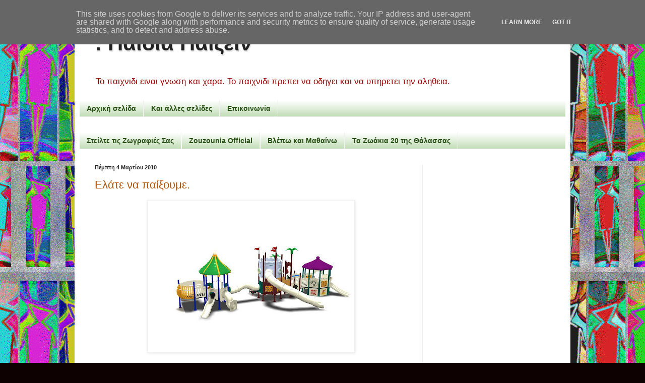

--- FILE ---
content_type: text/html; charset=UTF-8
request_url: http://paizein.monadiko.gr/2010/03/blog-post.html
body_size: 17226
content:
<!DOCTYPE html>
<html class='v2' dir='ltr' xmlns='http://www.w3.org/1999/xhtml' xmlns:b='http://www.google.com/2005/gml/b' xmlns:data='http://www.google.com/2005/gml/data' xmlns:expr='http://www.google.com/2005/gml/expr'>
<script type='text/javascript'>
var gaJsHost = (("https:" == document.location.protocol) ? "https://ssl." : "http://www.");
document.write(unescape("%3Cscript src='" + gaJsHost + "google-analytics.com/ga.js' type='text/javascript'%3E%3C/script%3E"));
</script>
<script type='text/javascript'>
try {
var pageTracker = _gat._getTracker("UA-42771964-2");
pageTracker._trackPageview();
} catch(err) {}</script>
<head>
<link href='https://www.blogger.com/static/v1/widgets/335934321-css_bundle_v2.css' rel='stylesheet' type='text/css'/>
<meta content='IE=EmulateIE7' http-equiv='X-UA-Compatible'/>
<meta content='width=1100' name='viewport'/>
<meta content='text/html; charset=UTF-8' http-equiv='Content-Type'/>
<meta content='blogger' name='generator'/>
<link href='http://paizein.monadiko.gr/favicon.ico' rel='icon' type='image/x-icon'/>
<link href='http://paizein.monadiko.gr/2010/03/blog-post.html' rel='canonical'/>
<link rel="alternate" type="application/atom+xml" title=": Παιδία Παίζειν - Atom" href="http://paizein.monadiko.gr/feeds/posts/default" />
<link rel="alternate" type="application/rss+xml" title=": Παιδία Παίζειν - RSS" href="http://paizein.monadiko.gr/feeds/posts/default?alt=rss" />
<link rel="service.post" type="application/atom+xml" title=": Παιδία Παίζειν - Atom" href="https://www.blogger.com/feeds/1197880008224873173/posts/default" />

<link rel="alternate" type="application/atom+xml" title=": Παιδία Παίζειν - Atom" href="http://paizein.monadiko.gr/feeds/3083066521843792941/comments/default" />
<!--Can't find substitution for tag [blog.ieCssRetrofitLinks]-->
<link href='https://blogger.googleusercontent.com/img/b/R29vZ2xl/AVvXsEiLB-IOwnbd-9zrm96Hywqco35lTQtfIscQCRCqPcnKl6NeOV5CjBI1kOuDMwQiPhGP7Eoj1L6zGpg_qDGmcHd9Q4UIHmF-SWRWnCqWqSjTJz1xlcpFMaz8BKLSwf00_LaVrROj2vqiMlcf/s400/KP-B001.jpg' rel='image_src'/>
<meta content='http://paizein.monadiko.gr/2010/03/blog-post.html' property='og:url'/>
<meta content='Ελάτε να παίξουμε.' property='og:title'/>
<meta content='Το παιχνιδι ειναι γνωση και χαρα. Το παιχνιδι πρεπει να οδηγει και να υπηρετει την αληθεια.' property='og:description'/>
<meta content='https://blogger.googleusercontent.com/img/b/R29vZ2xl/AVvXsEiLB-IOwnbd-9zrm96Hywqco35lTQtfIscQCRCqPcnKl6NeOV5CjBI1kOuDMwQiPhGP7Eoj1L6zGpg_qDGmcHd9Q4UIHmF-SWRWnCqWqSjTJz1xlcpFMaz8BKLSwf00_LaVrROj2vqiMlcf/w1200-h630-p-k-no-nu/KP-B001.jpg' property='og:image'/>
<title>: Παιδία Παίζειν: Ελάτε να παίξουμε.</title>
<style id='page-skin-1' type='text/css'><!--
/*
-----------------------------------------------
Blogger Template Style
Name:     Simple
Designer: Josh Peterson
URL:      www.noaesthetic.com
----------------------------------------------- */
/* Variable definitions
====================
<Variable name="keycolor" description="Main Color" type="color" default="#66bbdd"/>
<Group description="Page Text" selector="body">
<Variable name="body.font" description="Font" type="font"
default="normal normal 12px Arial, Tahoma, Helvetica, FreeSans, sans-serif"/>
<Variable name="body.text.color" description="Text Color" type="color" default="#222222"/>
</Group>
<Group description="Backgrounds" selector=".body-fauxcolumns-outer">
<Variable name="body.background.color" description="Outer Background" type="color" default="#66bbdd"/>
<Variable name="content.background.color" description="Main Background" type="color" default="#ffffff"/>
<Variable name="header.background.color" description="Header Background" type="color" default="transparent"/>
</Group>
<Group description="Links" selector=".main-outer">
<Variable name="link.color" description="Link Color" type="color" default="#2288bb"/>
<Variable name="link.visited.color" description="Visited Color" type="color" default="#888888"/>
<Variable name="link.hover.color" description="Hover Color" type="color" default="#33aaff"/>
</Group>
<Group description="Blog Title" selector=".header h1">
<Variable name="header.font" description="Font" type="font"
default="normal normal 60px Arial, Tahoma, Helvetica, FreeSans, sans-serif"/>
<Variable name="header.text.color" description="Title Color" type="color" default="#3399bb" />
</Group>
<Group description="Blog Description" selector=".header .description">
<Variable name="description.text.color" description="Description Color" type="color"
default="#777777" />
</Group>
<Group description="Tabs Text" selector=".tabs-inner .widget li a">
<Variable name="tabs.font" description="Font" type="font"
default="normal normal 14px Arial, Tahoma, Helvetica, FreeSans, sans-serif"/>
<Variable name="tabs.text.color" description="Text Color" type="color" default="#999999"/>
<Variable name="tabs.selected.text.color" description="Selected Color" type="color" default="#000000"/>
</Group>
<Group description="Tabs Background" selector=".tabs-outer .PageList">
<Variable name="tabs.background.color" description="Background Color" type="color" default="#f5f5f5"/>
<Variable name="tabs.selected.background.color" description="Selected Color" type="color" default="#eeeeee"/>
</Group>
<Group description="Post Title" selector="h3.post-title, .comments h4">
<Variable name="post.title.font" description="Font" type="font"
default="normal normal 22px Arial, Tahoma, Helvetica, FreeSans, sans-serif"/>
</Group>
<Group description="Date Header" selector=".date-header">
<Variable name="date.header.color" description="Text Color" type="color"
default="#000000"/>
<Variable name="date.header.background.color" description="Background Color" type="color"
default="transparent"/>
<Variable name="date.header.font" description="Text Font" type="font"
default="normal bold 11px Arial, Tahoma, Helvetica, FreeSans, sans-serif"/>
<Variable name="date.header.padding" description="Date Header Padding" type="string" default="inherit"/>
<Variable name="date.header.letterspacing" description="Date Header Letter Spacing" type="string" default="inherit"/>
<Variable name="date.header.margin" description="Date Header Margin" type="string" default="inherit"/>
</Group>
<Group description="Post Footer" selector=".post-footer">
<Variable name="post.footer.text.color" description="Text Color" type="color" default="#666666"/>
<Variable name="post.footer.background.color" description="Background Color" type="color"
default="#f9f9f9"/>
<Variable name="post.footer.border.color" description="Shadow Color" type="color" default="#eeeeee"/>
</Group>
<Group description="Gadgets" selector="h2">
<Variable name="widget.title.font" description="Title Font" type="font"
default="normal bold 11px Arial, Tahoma, Helvetica, FreeSans, sans-serif"/>
<Variable name="widget.title.text.color" description="Title Color" type="color" default="#000000"/>
<Variable name="widget.alternate.text.color" description="Alternate Color" type="color" default="#999999"/>
</Group>
<Group description="Images" selector=".main-inner">
<Variable name="image.background.color" description="Background Color" type="color" default="#ffffff"/>
<Variable name="image.border.color" description="Border Color" type="color" default="#eeeeee"/>
<Variable name="image.text.color" description="Caption Text Color" type="color" default="#000000"/>
</Group>
<Group description="Accents" selector=".content-inner">
<Variable name="body.rule.color" description="Separator Line Color" type="color" default="#eeeeee"/>
<Variable name="tabs.border.color" description="Tabs Border Color" type="color" default="#eeeeee"/>
</Group>
<Variable name="body.background" description="Body Background" type="background"
color="#0e0101" default="$(color) none repeat scroll top left"/>
<Variable name="body.background.override" description="Body Background Override" type="string" default=""/>
<Variable name="body.background.gradient.cap" description="Body Gradient Cap" type="url"
default="url(//www.blogblog.com/1kt/simple/gradients_light.png)"/>
<Variable name="body.background.gradient.tile" description="Body Gradient Tile" type="url"
default="url(//www.blogblog.com/1kt/simple/body_gradient_tile_light.png)"/>
<Variable name="content.background.color.selector" description="Content Background Color Selector" type="string" default=".content-inner"/>
<Variable name="content.padding" description="Content Padding" type="length" default="10px"/>
<Variable name="content.padding.horizontal" description="Content Horizontal Padding" type="length" default="10px"/>
<Variable name="content.shadow.spread" description="Content Shadow Spread" type="length" default="40px"/>
<Variable name="content.shadow.spread.webkit" description="Content Shadow Spread (WebKit)" type="length" default="5px"/>
<Variable name="content.shadow.spread.ie" description="Content Shadow Spread (IE)" type="length" default="10px"/>
<Variable name="main.border.width" description="Main Border Width" type="length" default="0"/>
<Variable name="header.background.gradient" description="Header Gradient" type="url" default="none"/>
<Variable name="header.shadow.offset.left" description="Header Shadow Offset Left" type="length" default="-1px"/>
<Variable name="header.shadow.offset.top" description="Header Shadow Offset Top" type="length" default="-1px"/>
<Variable name="header.shadow.spread" description="Header Shadow Spread" type="length" default="1px"/>
<Variable name="header.padding" description="Header Padding" type="length" default="30px"/>
<Variable name="header.border.size" description="Header Border Size" type="length" default="1px"/>
<Variable name="header.bottom.border.size" description="Header Bottom Border Size" type="length" default="0"/>
<Variable name="header.border.horizontalsize" description="Header Horizontal Border Size" type="length" default="0"/>
<Variable name="description.text.size" description="Description Text Size" type="string" default="140%"/>
<Variable name="tabs.margin.top" description="Tabs Margin Top" type="length" default="0" />
<Variable name="tabs.margin.side" description="Tabs Side Margin" type="length" default="30px" />
<Variable name="tabs.background.gradient" description="Tabs Background Gradient" type="url"
default="url(//www.blogblog.com/1kt/simple/gradients_light.png)"/>
<Variable name="tabs.border.width" description="Tabs Border Width" type="length" default="1px"/>
<Variable name="tabs.bevel.border.width" description="Tabs Bevel Border Width" type="length" default="1px"/>
<Variable name="post.margin.bottom" description="Post Bottom Margin" type="length" default="25px"/>
<Variable name="image.border.small.size" description="Image Border Small Size" type="length" default="2px"/>
<Variable name="image.border.large.size" description="Image Border Large Size" type="length" default="5px"/>
<Variable name="page.width.selector" description="Page Width Selector" type="string" default=".region-inner"/>
<Variable name="page.width" description="Page Width" type="string" default="auto"/>
<Variable name="main.section.margin" description="Main Section Margin" type="length" default="15px"/>
<Variable name="main.padding" description="Main Padding" type="length" default="15px"/>
<Variable name="main.padding.top" description="Main Padding Top" type="length" default="30px"/>
<Variable name="main.padding.bottom" description="Main Padding Bottom" type="length" default="30px"/>
<Variable name="paging.background"
color="#ffffff"
description="Background of blog paging area" type="background"
default="transparent none no-repeat scroll top center"/>
<Variable name="footer.bevel" description="Bevel border length of footer" type="length" default="0"/>
<Variable name="mobile.background.overlay" description="Mobile Background Overlay" type="string"
default="transparent none repeat scroll top left"/>
<Variable name="mobile.background.size" description="Mobile Background Size" type="string" default="auto"/>
<Variable name="mobile.button.color" description="Mobile Button Color" type="color" default="#ffffff" />
<Variable name="startSide" description="Side where text starts in blog language" type="automatic" default="left"/>
<Variable name="endSide" description="Side where text ends in blog language" type="automatic" default="right"/>
*/
/* Content
----------------------------------------------- */
body {
font: normal normal 12px Arial, Tahoma, Helvetica, FreeSans, sans-serif;
color: #000000;
background: #0e0101 url(http://3.bp.blogspot.com/-gVOMMKDqn_E/Vmdeu09uIrI/AAAAAAAAEDs/JcTN5lDrse8/s0-r/laryoa10.gif) repeat fixed top center;
padding: 0 40px 40px 40px;
}
html body .region-inner {
min-width: 0;
max-width: 100%;
width: auto;
}
h2 {
font-size: 22px;
}
a:link {
text-decoration:none;
color: #b05408;
}
a:visited {
text-decoration:none;
color: #ff9900;
}
a:hover {
text-decoration:underline;
color: #ff9900;
}
.body-fauxcolumn-outer .fauxcolumn-inner {
background: transparent none repeat scroll top left;
_background-image: none;
}
.body-fauxcolumn-outer .cap-top {
position: absolute;
z-index: 1;
height: 400px;
width: 100%;
background: #0e0101 url(http://3.bp.blogspot.com/-gVOMMKDqn_E/Vmdeu09uIrI/AAAAAAAAEDs/JcTN5lDrse8/s0-r/laryoa10.gif) repeat fixed top center;
}
.body-fauxcolumn-outer .cap-top .cap-left {
width: 100%;
background: transparent none repeat-x scroll top left;
_background-image: none;
}
.content-outer {
-moz-box-shadow: 0 0 40px rgba(0, 0, 0, .15);
-webkit-box-shadow: 0 0 5px rgba(0, 0, 0, .15);
-goog-ms-box-shadow: 0 0 10px #333333;
box-shadow: 0 0 40px rgba(0, 0, 0, .15);
margin-bottom: 1px;
}
.content-inner {
padding: 10px 10px;
}
.content-inner {
background-color: #ffffff;
}
/* Header
----------------------------------------------- */
.header-outer {
background: #ffffff url(http://www.blogblog.com/1kt/simple/gradients_light.png) repeat-x scroll 0 -400px;
_background-image: none;
}
.Header h1 {
font: normal bold 42px Arial, Tahoma, Helvetica, FreeSans, sans-serif;;
color: #222222;
text-shadow: 1px 2px 3px rgba(0, 0, 0, .2);
}
.Header h1 a {
color: #222222;
}
.Header .description {
font-size: 140%;
color: #990000;
}
.header-inner .Header .titlewrapper {
padding: 22px 30px;
}
.header-inner .Header .descriptionwrapper {
padding: 0 30px;
}
/* Tabs
----------------------------------------------- */
.tabs-inner .section:first-child {
border-top: 0 solid #eeeeee;
}
.tabs-inner .section:first-child ul {
margin-top: -0;
border-top: 0 solid #eeeeee;
border-left: 0 solid #eeeeee;
border-right: 0 solid #eeeeee;
}
.tabs-inner .widget ul {
background: #b6d7a8 url(http://www.blogblog.com/1kt/simple/gradients_light.png) repeat-x scroll 0 -800px;
_background-image: none;
border-bottom: 1px solid #eeeeee;
margin-top: 0;
margin-left: -30px;
margin-right: -30px;
}
.tabs-inner .widget li a {
display: inline-block;
padding: .6em 1em;
font: normal bold 14px Arial, Tahoma, Helvetica, FreeSans, sans-serif;;
color: #274e13;
border-left: 1px solid #ffffff;
border-right: 1px solid #eeeeee;
}
.tabs-inner .widget li:first-child a {
border-left: none;
}
.tabs-inner .widget li.selected a, .tabs-inner .widget li a:hover {
color: #ffffff;
background-color: #274e13;
text-decoration: none;
}
/* Columns
----------------------------------------------- */
.main-outer {
border-top: 0 solid #eeeeee;
}
.fauxcolumn-left-outer .fauxcolumn-inner {
border-right: 1px solid #eeeeee;
}
.fauxcolumn-right-outer .fauxcolumn-inner {
border-left: 1px solid #eeeeee;
}
/* Headings
----------------------------------------------- */
div.widget > h2,
div.widget h2.title {
margin: 0 0 1em 0;
font: normal bold 11px Arial, Tahoma, Helvetica, FreeSans, sans-serif;
color: #000000;
}
/* Widgets
----------------------------------------------- */
.widget .zippy {
color: #999999;
text-shadow: 2px 2px 1px rgba(0, 0, 0, .1);
}
.widget .popular-posts ul {
list-style: none;
}
/* Posts
----------------------------------------------- */
h2.date-header {
font: normal bold 11px Arial, Tahoma, Helvetica, FreeSans, sans-serif;
}
.date-header span {
background-color: transparent;
color: #222222;
padding: inherit;
letter-spacing: inherit;
margin: inherit;
}
.main-inner {
padding-top: 30px;
padding-bottom: 30px;
}
.main-inner .column-center-inner {
padding: 0 15px;
}
.main-inner .column-center-inner .section {
margin: 0 15px;
}
.post {
margin: 0 0 25px 0;
}
h3.post-title, .comments h4 {
font: normal normal 22px Arial, Tahoma, Helvetica, FreeSans, sans-serif;
margin: .75em 0 0;
}
.post-body {
font-size: 110%;
line-height: 1.4;
position: relative;
}
.post-body img, .post-body .tr-caption-container, .Profile img, .Image img,
.BlogList .item-thumbnail img {
padding: 2px;
background: #ffffff;
border: 1px solid #eeeeee;
-moz-box-shadow: 1px 1px 5px rgba(0, 0, 0, .1);
-webkit-box-shadow: 1px 1px 5px rgba(0, 0, 0, .1);
box-shadow: 1px 1px 5px rgba(0, 0, 0, .1);
}
.post-body img, .post-body .tr-caption-container {
padding: 5px;
}
.post-body .tr-caption-container {
color: #222222;
}
.post-body .tr-caption-container img {
padding: 0;
background: transparent;
border: none;
-moz-box-shadow: 0 0 0 rgba(0, 0, 0, .1);
-webkit-box-shadow: 0 0 0 rgba(0, 0, 0, .1);
box-shadow: 0 0 0 rgba(0, 0, 0, .1);
}
.post-header {
margin: 0 0 1.5em;
line-height: 1.6;
font-size: 90%;
}
.post-footer {
margin: 20px -2px 0;
padding: 5px 10px;
color: #666666;
background-color: #f9f9f9;
border-bottom: 1px solid #eeeeee;
line-height: 1.6;
font-size: 90%;
}
#comments .comment-author {
padding-top: 1.5em;
border-top: 1px solid #eeeeee;
background-position: 0 1.5em;
}
#comments .comment-author:first-child {
padding-top: 0;
border-top: none;
}
.avatar-image-container {
margin: .2em 0 0;
}
#comments .avatar-image-container img {
border: 1px solid #eeeeee;
}
/* Comments
----------------------------------------------- */
.comments .comments-content .icon.blog-author {
background-repeat: no-repeat;
background-image: url([data-uri]);
}
.comments .comments-content .loadmore a {
border-top: 1px solid #999999;
border-bottom: 1px solid #999999;
}
.comments .comment-thread.inline-thread {
background-color: #f9f9f9;
}
.comments .continue {
border-top: 2px solid #999999;
}
/* Accents
---------------------------------------------- */
.section-columns td.columns-cell {
border-left: 1px solid #eeeeee;
}
.blog-pager {
background: transparent none no-repeat scroll top center;
}
.blog-pager-older-link, .home-link,
.blog-pager-newer-link {
background-color: #ffffff;
padding: 5px;
}
.footer-outer {
border-top: 0 dashed #bbbbbb;
}
/* Mobile
----------------------------------------------- */
body.mobile  {
background-size: auto;
}
.mobile .body-fauxcolumn-outer {
background: transparent none repeat scroll top left;
}
.mobile .body-fauxcolumn-outer .cap-top {
background-size: 100% auto;
}
.mobile .content-outer {
-webkit-box-shadow: 0 0 3px rgba(0, 0, 0, .15);
box-shadow: 0 0 3px rgba(0, 0, 0, .15);
}
body.mobile .AdSense {
margin: 0 -40px;
}
.mobile .tabs-inner .widget ul {
margin-left: 0;
margin-right: 0;
}
.mobile .post {
margin: 0;
}
.mobile .main-inner .column-center-inner .section {
margin: 0;
}
.mobile .date-header span {
padding: 0.1em 10px;
margin: 0 -10px;
}
.mobile h3.post-title {
margin: 0;
}
.mobile .blog-pager {
background: transparent none no-repeat scroll top center;
}
.mobile .footer-outer {
border-top: none;
}
.mobile .main-inner, .mobile .footer-inner {
background-color: #ffffff;
}
.mobile-index-contents {
color: #000000;
}
.mobile-link-button {
background-color: #b05408;
}
.mobile-link-button a:link, .mobile-link-button a:visited {
color: #ffffff;
}
.mobile .tabs-inner .section:first-child {
border-top: none;
}
.mobile .tabs-inner .PageList .widget-content {
background-color: #274e13;
color: #ffffff;
border-top: 1px solid #eeeeee;
border-bottom: 1px solid #eeeeee;
}
.mobile .tabs-inner .PageList .widget-content .pagelist-arrow {
border-left: 1px solid #eeeeee;
}

--></style>
<style id='template-skin-1' type='text/css'><!--
body {
min-width: 984px;
}
.content-outer, .content-fauxcolumn-outer, .region-inner {
min-width: 984px;
max-width: 984px;
_width: 984px;
}
.main-inner .columns {
padding-left: 0px;
padding-right: 284px;
}
.main-inner .fauxcolumn-center-outer {
left: 0px;
right: 284px;
/* IE6 does not respect left and right together */
_width: expression(this.parentNode.offsetWidth -
parseInt("0px") -
parseInt("284px") + 'px');
}
.main-inner .fauxcolumn-left-outer {
width: 0px;
}
.main-inner .fauxcolumn-right-outer {
width: 284px;
}
.main-inner .column-left-outer {
width: 0px;
right: 100%;
margin-left: -0px;
}
.main-inner .column-right-outer {
width: 284px;
margin-right: -284px;
}
#layout {
min-width: 0;
}
#layout .content-outer {
min-width: 0;
width: 800px;
}
#layout .region-inner {
min-width: 0;
width: auto;
}
--></style>
<link href='https://www.blogger.com/dyn-css/authorization.css?targetBlogID=1197880008224873173&amp;zx=9aff0303-e624-4156-99cc-16ee73df246f' media='none' onload='if(media!=&#39;all&#39;)media=&#39;all&#39;' rel='stylesheet'/><noscript><link href='https://www.blogger.com/dyn-css/authorization.css?targetBlogID=1197880008224873173&amp;zx=9aff0303-e624-4156-99cc-16ee73df246f' rel='stylesheet'/></noscript>
<meta name='google-adsense-platform-account' content='ca-host-pub-1556223355139109'/>
<meta name='google-adsense-platform-domain' content='blogspot.com'/>

<!-- data-ad-client=ca-pub-9333040516671006 -->

<script type="text/javascript" language="javascript">
  // Supply ads personalization default for EEA readers
  // See https://www.blogger.com/go/adspersonalization
  adsbygoogle = window.adsbygoogle || [];
  if (typeof adsbygoogle.requestNonPersonalizedAds === 'undefined') {
    adsbygoogle.requestNonPersonalizedAds = 1;
  }
</script>


</head>
<body class='loading'>
<div class='navbar no-items section' id='navbar'>
</div>
<div class='body-fauxcolumns'>
<div class='fauxcolumn-outer body-fauxcolumn-outer'>
<div class='cap-top'>
<div class='cap-left'></div>
<div class='cap-right'></div>
</div>
<div class='fauxborder-left'>
<div class='fauxborder-right'></div>
<div class='fauxcolumn-inner'>
</div>
</div>
<div class='cap-bottom'>
<div class='cap-left'></div>
<div class='cap-right'></div>
</div>
</div>
</div>
<div class='content'>
<div class='content-fauxcolumns'>
<div class='fauxcolumn-outer content-fauxcolumn-outer'>
<div class='cap-top'>
<div class='cap-left'></div>
<div class='cap-right'></div>
</div>
<div class='fauxborder-left'>
<div class='fauxborder-right'></div>
<div class='fauxcolumn-inner'>
</div>
</div>
<div class='cap-bottom'>
<div class='cap-left'></div>
<div class='cap-right'></div>
</div>
</div>
</div>
<div class='content-outer'>
<div class='content-cap-top cap-top'>
<div class='cap-left'></div>
<div class='cap-right'></div>
</div>
<div class='fauxborder-left content-fauxborder-left'>
<div class='fauxborder-right content-fauxborder-right'></div>
<div class='content-inner'>
<header>
<div class='header-outer'>
<div class='header-cap-top cap-top'>
<div class='cap-left'></div>
<div class='cap-right'></div>
</div>
<div class='fauxborder-left header-fauxborder-left'>
<div class='fauxborder-right header-fauxborder-right'></div>
<div class='region-inner header-inner'>
<div class='header section' id='header'><div class='widget Header' data-version='1' id='Header1'>
<div id='header-inner'>
<div class='titlewrapper'>
<h1 class='title'>
<a href='http://paizein.monadiko.gr/'>
: Παιδία Παίζειν
</a>
</h1>
</div>
<div class='descriptionwrapper'>
<p class='description'><span>Το παιχνιδι ειναι γνωση και χαρα. Το παιχνιδι πρεπει να οδηγει και να υπηρετει την αληθεια.</span></p>
</div>
</div>
</div></div>
</div>
</div>
<div class='header-cap-bottom cap-bottom'>
<div class='cap-left'></div>
<div class='cap-right'></div>
</div>
</div>
</header>
<div class='tabs-outer'>
<div class='tabs-cap-top cap-top'>
<div class='cap-left'></div>
<div class='cap-right'></div>
</div>
<div class='fauxborder-left tabs-fauxborder-left'>
<div class='fauxborder-right tabs-fauxborder-right'></div>
<div class='region-inner tabs-inner'>
<div class='tabs section' id='crosscol'><div class='widget PageList' data-version='1' id='PageList1'>
<h2>Σελίδες</h2>
<div class='widget-content'>
<ul>
<li>
<a href='http://paizein.monadiko.gr/'>Αρχική σελίδα</a>
</li>
<li>
<a href='http://paizein.monadiko.gr/p/blog-page.html'>Και άλλες σελίδες</a>
</li>
<li>
<a href='http://paizein.monadiko.gr/p/blog-page_05.html'>Επικοινωνία</a>
</li>
</ul>
<div class='clear'></div>
</div>
</div></div>
<div class='tabs section' id='crosscol-overflow'><div class='widget PageList' data-version='1' id='PageList3'>
<h2>Σελίδες</h2>
<div class='widget-content'>
<ul>
<li>
<a href='http://paizein.monadiko.gr/search/label/Στείλτε%20τις%20ζωγραφιές%20σας'>Στείλτε τις Ζωγραφιές Σας</a>
</li>
<li>
<a href='http://paizein.monadiko.gr/search/label/ZouzouniaOfficial'>Zouzounia Official</a>
</li>
<li>
<a href='http://paizein.monadiko.gr/search/label/Βλέπω%20και%20Μαθαίνω'>Βλέπω και Μαθαίνω</a>
</li>
<li>
<a href='http://paizein.monadiko.gr/search/label/Τα%20Zωάκια%20της%20Θάλασσας'>Τα Zωάκια 20 της Θάλασσας</a>
</li>
</ul>
<div class='clear'></div>
</div>
</div></div>
</div>
</div>
<div class='tabs-cap-bottom cap-bottom'>
<div class='cap-left'></div>
<div class='cap-right'></div>
</div>
</div>
<div class='main-outer'>
<div class='main-cap-top cap-top'>
<div class='cap-left'></div>
<div class='cap-right'></div>
</div>
<div class='fauxborder-left main-fauxborder-left'>
<div class='fauxborder-right main-fauxborder-right'></div>
<div class='region-inner main-inner'>
<div class='columns fauxcolumns'>
<div class='fauxcolumn-outer fauxcolumn-center-outer'>
<div class='cap-top'>
<div class='cap-left'></div>
<div class='cap-right'></div>
</div>
<div class='fauxborder-left'>
<div class='fauxborder-right'></div>
<div class='fauxcolumn-inner'>
</div>
</div>
<div class='cap-bottom'>
<div class='cap-left'></div>
<div class='cap-right'></div>
</div>
</div>
<div class='fauxcolumn-outer fauxcolumn-left-outer'>
<div class='cap-top'>
<div class='cap-left'></div>
<div class='cap-right'></div>
</div>
<div class='fauxborder-left'>
<div class='fauxborder-right'></div>
<div class='fauxcolumn-inner'>
</div>
</div>
<div class='cap-bottom'>
<div class='cap-left'></div>
<div class='cap-right'></div>
</div>
</div>
<div class='fauxcolumn-outer fauxcolumn-right-outer'>
<div class='cap-top'>
<div class='cap-left'></div>
<div class='cap-right'></div>
</div>
<div class='fauxborder-left'>
<div class='fauxborder-right'></div>
<div class='fauxcolumn-inner'>
</div>
</div>
<div class='cap-bottom'>
<div class='cap-left'></div>
<div class='cap-right'></div>
</div>
</div>
<!-- corrects IE6 width calculation -->
<div class='columns-inner'>
<div class='column-center-outer'>
<div class='column-center-inner'>
<div class='main section' id='main'><div class='widget Blog' data-version='1' id='Blog1'>
<div class='blog-posts hfeed'>

          <div class="date-outer">
        
<h2 class='date-header'><span>Πέμπτη 4 Μαρτίου 2010</span></h2>

          <div class="date-posts">
        
<div class='post-outer'>
<div class='post hentry'>
<a name='3083066521843792941'></a>
<h3 class='post-title entry-title'>
<a href='http://paizein.monadiko.gr/2010/03/blog-post.html'>Ελάτε να παίξουμε.</a>
</h3>
<div class='post-header'>
<div class='post-header-line-1'></div>
</div>
<div class='post-body entry-content'>
<a href="https://blogger.googleusercontent.com/img/b/R29vZ2xl/AVvXsEiLB-IOwnbd-9zrm96Hywqco35lTQtfIscQCRCqPcnKl6NeOV5CjBI1kOuDMwQiPhGP7Eoj1L6zGpg_qDGmcHd9Q4UIHmF-SWRWnCqWqSjTJz1xlcpFMaz8BKLSwf00_LaVrROj2vqiMlcf/s1600-h/KP-B001.jpg" onblur="try {parent.deselectBloggerImageGracefully();} catch(e) {}"><img alt="" border="0" id="BLOGGER_PHOTO_ID_5444894411332811170" src="https://blogger.googleusercontent.com/img/b/R29vZ2xl/AVvXsEiLB-IOwnbd-9zrm96Hywqco35lTQtfIscQCRCqPcnKl6NeOV5CjBI1kOuDMwQiPhGP7Eoj1L6zGpg_qDGmcHd9Q4UIHmF-SWRWnCqWqSjTJz1xlcpFMaz8BKLSwf00_LaVrROj2vqiMlcf/s400/KP-B001.jpg" style="margin: 0px auto 10px; display: block; text-align: center; cursor: pointer; width: 400px; height: 291px;" /></a>
<div style='clear: both;'></div>
</div>
<div class='post-footer'>
<div class='post-footer-line post-footer-line-1'><span class='post-comment-link'>
</span>
<span class='post-icons'>
<span class='item-action'>
<a href='https://www.blogger.com/email-post/1197880008224873173/3083066521843792941' title='Αποστολή ανάρτησης'>
<img alt='' class='icon-action' height='13' src='http://img1.blogblog.com/img/icon18_email.gif' width='18'/>
</a>
</span>
<span class='item-control blog-admin pid-691661909'>
<a href='https://www.blogger.com/post-edit.g?blogID=1197880008224873173&postID=3083066521843792941&from=pencil' title='Επεξεργασία ανάρτησης'>
<img alt='' class='icon-action' height='18' src='https://resources.blogblog.com/img/icon18_edit_allbkg.gif' width='18'/>
</a>
</span>
</span>
</div>
<div class='post-footer-line post-footer-line-2'><span class='post-labels'>
Ετικέτες
<a href='http://paizein.monadiko.gr/search/label/%CE%95%CE%BA%CE%B4%CF%8C%CF%84%CE%B7%CF%82' rel='tag'>Εκδότης</a>
</span>
</div>
<div class='post-footer-line post-footer-line-3'></div>
</div>
</div>
<div class='comments' id='comments'>
<a name='comments'></a>
<h4>Δεν υπάρχουν σχόλια:</h4>
<div id='Blog1_comments-block-wrapper'>
<dl class='avatar-comment-indent' id='comments-block'>
</dl>
</div>
<p class='comment-footer'>
<div class='comment-form'>
<a name='comment-form'></a>
<h4 id='comment-post-message'>Δημοσίευση σχολίου</h4>
<p>
</p>
<a href='https://www.blogger.com/comment/frame/1197880008224873173?po=3083066521843792941&hl=el&saa=85391&origin=http://paizein.monadiko.gr' id='comment-editor-src'></a>
<iframe allowtransparency='true' class='blogger-iframe-colorize blogger-comment-from-post' frameborder='0' height='410px' id='comment-editor' name='comment-editor' src='' width='100%'></iframe>
<script src='https://www.blogger.com/static/v1/jsbin/2830521187-comment_from_post_iframe.js' type='text/javascript'></script>
<script type='text/javascript'>
      BLOG_CMT_createIframe('https://www.blogger.com/rpc_relay.html');
    </script>
</div>
</p>
</div>
</div>

        </div></div>
      
</div>
<div class='blog-pager' id='blog-pager'>
<span id='blog-pager-newer-link'>
<a class='blog-pager-newer-link' href='http://paizein.monadiko.gr/2010/03/575-20.html' id='Blog1_blog-pager-newer-link' title='Νεότερη ανάρτηση'>Νεότερη ανάρτηση</a>
</span>
<a class='home-link' href='http://paizein.monadiko.gr/'>Αρχική σελίδα</a>
</div>
<div class='clear'></div>
<div class='post-feeds'>
<div class='feed-links'>
Εγγραφή σε:
<a class='feed-link' href='http://paizein.monadiko.gr/feeds/3083066521843792941/comments/default' target='_blank' type='application/atom+xml'>Σχόλια ανάρτησης (Atom)</a>
</div>
</div>
</div><div class='widget BlogList' data-version='1' id='BlogList2'>
<h2 class='title'>Περιεχόμενα</h2>
<div class='widget-content'>
<div class='blog-list-container' id='BlogList2_container'>
<ul id='BlogList2_blogs'>
<li style='display: block;'>
<div class='blog-icon'>
<img data-lateloadsrc='https://lh3.googleusercontent.com/blogger_img_proxy/AEn0k_vAY3JqF5HEnBi1MYcyLzkZbdrDSd6jbwvQEtfb01IIZA38XZNttZCulRlf4WhLPkxv_qpHfoDzwJDH5ByfMHYI0FYXeBjXRmA=s16-w16-h16' height='16' width='16'/>
</div>
<div class='blog-content'>
<div class='blog-title'>
<a href='http://enakena.monadiko.gr/' target='_blank'>
ενα και ενα στο monadiko.gr</a>
</div>
<div class='item-content'>
<div class='item-thumbnail'>
<a href='http://enakena.monadiko.gr/' target='_blank'>
<img alt='' border='0' height='72' src='https://blogger.googleusercontent.com/img/b/R29vZ2xl/AVvXsEhkgrbP_q_6Rvg13v8wPZFxENgkZJ629OlfMQTV1AyYZ4yGgq75Q_y-sR5ctZ0KC0FDTT9Symteks84EHHpOQoOJAf8B9d5Jc67hWLYXDas1VIy2-eRsF_uWyjBOhDo1BFEYGGPA1rv_ZA/s72-c/802CEB3864C24C84BC3AF9109DAC4BF2-733734.png' width='72'/>
</a>
</div>
<span class='item-title'>
<a href='http://enakena.monadiko.gr/2020/02/blog-post.html' target='_blank'>
Η Νέα μας Σελίδα, αφιέρωμα στην Ενημέρωση.
</a>
</span>

                      -
                    
<span class='item-snippet'>
 

Κυρίες και Κύριοι, Φίλες και Φίλοι.

Ευχαριστούμε για την προτίμηση σας στις ενέργειές μας σε σχέση με την 
περιοδική ενημέρωση.
Σήμερα αναγγέλλουμε την λ...
</span>
</div>
</div>
<div style='clear: both;'></div>
</li>
<li style='display: block;'>
<div class='blog-icon'>
<img data-lateloadsrc='https://lh3.googleusercontent.com/blogger_img_proxy/AEn0k_sasvcfCWzIZtGFp2vEomiy2qyVHMpaJjhkUdaDwLQE9JgY1PcllQxeS_II1PMM_GO4txf7Qa8fGkuTPSp00Qt9TLSS9cWNrzoEcqkayyTmHbs=s16-w16-h16' height='16' width='16'/>
</div>
<div class='blog-content'>
<div class='blog-title'>
<a href='http://gnomodotisicom.blogspot.com/' target='_blank'>
- ΓνωμοΔοτηση -</a>
</div>
<div class='item-content'>
<div class='item-thumbnail'>
<a href='http://gnomodotisicom.blogspot.com/' target='_blank'>
<img alt='' border='0' height='72' src='https://blogger.googleusercontent.com/img/b/R29vZ2xl/AVvXsEgvzefJlGWiaKOIOjBylFK40VIEI-6FpPoUXV1MY7DjzF90x5OD5-KGD4kkIUTeBIgsPvyfP4jUh2HTAH7unjeIBPoVt61eDG1kC5IB1qyWz5eHA2X0tJRj52mcB-TlO1I3E6zZczdJzkU2/s72-c/05_17+%25CE%259D%25CE%25AD%25CE%25BF%25CE%25B9+%25CE%2588%25CE%25BB%25CE%25BB%25CE%25B7%25CE%25BD%25CE%25B5%25CF%2582+%25CE%25A0%25CE%25BF%25CE%25BB%25CE%25B9%25CF%2584%25CE%25B9%25CE%25BA%25CE%25BF%25CE%25AF+740+420.png' width='72'/>
</a>
</div>
<span class='item-title'>
<a href='http://gnomodotisicom.blogspot.com/2019/05/blog-post_95.html' target='_blank'>
Συνταγή Ανανέωσης Πολιτικού Σκηνικού.
</a>
</span>

                      -
                    
<span class='item-snippet'>





σε όλα τα κόμματα υπάρχουν Έλληνες Πολιτικοί,
ειλικρινείς, ικανοί, τίμιοι, εργατικοί και αποτελεσματικοί.
αναζητήστε τους, εάν τους βρείτε, αναδείξτε το...
</span>
</div>
</div>
<div style='clear: both;'></div>
</li>
<li style='display: block;'>
<div class='blog-icon'>
<img data-lateloadsrc='https://lh3.googleusercontent.com/blogger_img_proxy/AEn0k_s4edA-B9AJkqmIb1gakEV4GpNAPZO_TA6WICRgCEbzECml1Bz4L0PvswO_ePYXlgZ5eJxnYQEnC0-JORDP_rZSFSvx98LFowU=s16-w16-h16' height='16' width='16'/>
</div>
<div class='blog-content'>
<div class='blog-title'>
<a href='http://hoanne.monadiko.gr/' target='_blank'>
Ώρες και Ειδήσεις</a>
</div>
<div class='item-content'>
<div class='item-thumbnail'>
<a href='http://hoanne.monadiko.gr/' target='_blank'>
<img alt='' border='0' height='72' src='https://1.bp.blogspot.com/-Q7Qd4H5Xf_4/XHFS2k0jUpI/AAAAAAAAPNo/0KFWl13zWzksm5s4ZnovXztmcQjNj-t4QCKgBGAs/s72-c/birdmedia%2Bb.png' width='72'/>
</a>
</div>
<span class='item-title'>
<a href='http://hoanne.monadiko.gr/2019/02/22-2019.html' target='_blank'>
Αυτοκίνητο: Ειδήσεις 22 Φεβ 2019
</a>
</span>

                      -
                    
<span class='item-snippet'>



*Πηγή: www.autotriti.gr*


Δοκιμή: Honda Civic Sedan | Mε 182 άλογα πάει... αέρα! 
Δείτε τη σεντάν έκδοση του Civic που συνδυάζει την πρακτικότητα του 4θυ...
</span>
</div>
</div>
<div style='clear: both;'></div>
</li>
<li style='display: block;'>
<div class='blog-icon'>
<img data-lateloadsrc='https://lh3.googleusercontent.com/blogger_img_proxy/AEn0k_u-xbJTixinaiM420wKpSUb6tJNiTing6tlHtbxtDOFhN7Bnzpw8_ms7GT5eCNJsBwoodiIqFJkmJreLwIn6SyXXAkB2FY4Fg=s16-w16-h16' height='16' width='16'/>
</div>
<div class='blog-content'>
<div class='blog-title'>
<a href='http://jokes.monadiko.gr/' target='_blank'>
Ανέκδοτα και άλλα...  jokes.monadiko.gr</a>
</div>
<div class='item-content'>
<div class='item-thumbnail'>
<a href='http://jokes.monadiko.gr/' target='_blank'>
<img alt='' border='0' height='72' src='https://blogger.googleusercontent.com/img/b/R29vZ2xl/AVvXsEiIJw3exjvHfSAhyphenhyphenRfryXsIGIlP3hDY4QdJOKIbbCSwXoV5crkMqkm0fabV0diiWcOJZ2lytc7KBF6RPerrRO8Rs4RsZWL1X9FjVNoUrDpsBZ4J14ivmxy7rfXqwDoBL10P_M86S1qNQ4FO/s72-c/SHG+orange.png' width='72'/>
</a>
</div>
<span class='item-title'>
<a href='http://jokes.monadiko.gr/2018/02/blog-post.html' target='_blank'>
Το σπουργιτάκι του Γιαννάκη...
</a>
</span>

                      -
                    
<span class='item-snippet'>
ΧΑΧΑΧΑΧΑΧΑ. 


Είναι η μαμά με τον Γιαννάκη μέσα σε ένα λεωφορείο, τίγκα στον κόσμο.
Σε κάποια φάση λέει ο Γιαννάκης:
- *Μαμά, θέλω να κλάσω!*
- Γιαννάκη, λέ...
</span>
</div>
</div>
<div style='clear: both;'></div>
</li>
<li style='display: block;'>
<div class='blog-icon'>
<img data-lateloadsrc='https://lh3.googleusercontent.com/blogger_img_proxy/AEn0k_ukCSWobysYMM6TjXRsbKthjEqN-gFqDlf1a6ZMU1EB7PA4P08j40tdqYG63M-51lUTyPaCsbBVzUurAov_NxE1qSNvVuVs0ww=s16-w16-h16' height='16' width='16'/>
</div>
<div class='blog-content'>
<div class='blog-title'>
<a href='http://health.monadiko.gr/' target='_blank'>
Επάνω από όλα η Υγεία</a>
</div>
<div class='item-content'>
<span class='item-title'>
<a href='http://health.monadiko.gr/2015/12/blog-post.html' target='_blank'>
Ζήτημα προστασίας προσωπικών δεδομένων θέτουν οι Αυστριακοί στην Υγεία
</a>
</span>

                      -
                    
<span class='item-snippet'>
Το δίκτυο των 28 κρατών μελών της Ε.Ε. που έχει ιδρυθεί βάσει Οδηγίας του 
2011, η οποία ορίζει τα δικαιώματα των ασθενών στη διασυνοριακή περίθαλψη, 
παρουσ...
</span>
</div>
</div>
<div style='clear: both;'></div>
</li>
<li style='display: block;'>
<div class='blog-icon'>
<img data-lateloadsrc='https://lh3.googleusercontent.com/blogger_img_proxy/AEn0k_tFobW22iQLyfUGXPLvsUWTgvp23Baku2KQAyxfgkWLDSFunlC2Zn3CCd5O5BDkLyfG6JoTQueR3ZymJM7hJwbppsbJt5brc3mdhzc=s16-w16-h16' height='16' width='16'/>
</div>
<div class='blog-content'>
<div class='blog-title'>
<a href='http://mageirema.monadiko.gr/' target='_blank'>
μαγείρεμα ... τώρα</a>
</div>
<div class='item-content'>
<span class='item-title'>
<a href='http://mageirema.monadiko.gr/2012/02/blog-post.html' target='_blank'>
Τανομένο Σορβά (ποντιακή σούπα)
</a>
</span>

                      -
                    
<span class='item-snippet'>
 Περιγραφή Είναι μια πολύ ωραία και υγιεινή σούπα, ευκολοχώνευτη και 
γρήγορη. 

photo: martha2
Τι χρειαζόμαστε: 

   - 1 φλυτζάνι ρύζι ή πληγούρι 
   - 1/2 ...
</span>
</div>
</div>
<div style='clear: both;'></div>
</li>
</ul>
<div class='clear'></div>
</div>
</div>
</div></div>
</div>
</div>
<div class='column-left-outer'>
<div class='column-left-inner'>
<aside>
</aside>
</div>
</div>
<div class='column-right-outer'>
<div class='column-right-inner'>
<aside>
<div class='sidebar section' id='sidebar-right-1'><div class='widget AdSense' data-version='1' id='AdSense4'>
<div class='widget-content'>
<script async src="https://pagead2.googlesyndication.com/pagead/js/adsbygoogle.js"></script>
<!-- grpaizein_sidebar-right-1_AdSense4_1x1_as -->
<ins class="adsbygoogle"
     style="display:block"
     data-ad-client="ca-pub-9333040516671006"
     data-ad-host="ca-host-pub-1556223355139109"
     data-ad-host-channel="L0001"
     data-ad-slot="9539665011"
     data-ad-format="auto"
     data-full-width-responsive="true"></ins>
<script>
(adsbygoogle = window.adsbygoogle || []).push({});
</script>
<div class='clear'></div>
</div>
</div><div class='widget BlogSearch' data-version='1' id='BlogSearch1'>
<h2 class='title'>Αναζήτηση αυτού του ιστολογίου</h2>
<div class='widget-content'>
<div id='BlogSearch1_form'>
<form action='http://paizein.monadiko.gr/search' class='gsc-search-box' target='_top'>
<table cellpadding='0' cellspacing='0' class='gsc-search-box'>
<tbody>
<tr>
<td class='gsc-input'>
<input autocomplete='off' class='gsc-input' name='q' size='10' title='search' type='text' value=''/>
</td>
<td class='gsc-search-button'>
<input class='gsc-search-button' title='search' type='submit' value='Αναζήτηση'/>
</td>
</tr>
</tbody>
</table>
</form>
</div>
</div>
<div class='clear'></div>
</div>
<div class='widget Translate' data-version='1' id='Translate1'>
<h2 class='title'>Translate</h2>
<div id='google_translate_element'></div>
<script>
    function googleTranslateElementInit() {
      new google.translate.TranslateElement({
        pageLanguage: 'el',
        autoDisplay: 'true',
        layout: google.translate.TranslateElement.InlineLayout.VERTICAL
      }, 'google_translate_element');
    }
  </script>
<script src='//translate.google.com/translate_a/element.js?cb=googleTranslateElementInit'></script>
<div class='clear'></div>
</div><div class='widget PopularPosts' data-version='1' id='PopularPosts1'>
<h2>Δημοφιλείς αναρτήσεις</h2>
<div class='widget-content popular-posts'>
<ul>
<li>
<div class='item-content'>
<div class='item-thumbnail'>
<a href='http://paizein.monadiko.gr/2020/02/blog-post.html' target='_blank'>
<img alt='' border='0' src='https://lh3.googleusercontent.com/blogger_img_proxy/AEn0k_t3DMaa_fS8Aziazmz14iCv6qSN7z-DGxEYu4w-_LTkhbxdLiCafJcnBDM0FnXHbcl8AUOn8V6s9p746JrIhdm8BSMjfq_G1UPEsnVSB7lrhdwm9g=w72-h72-n-k-no-nu'/>
</a>
</div>
<div class='item-title'><a href='http://paizein.monadiko.gr/2020/02/blog-post.html'>ΖΟΥΖΟΥΝΙΑ - Η τράτα μας η κουρελού</a></div>
<div class='item-snippet'>  Zouzounia TV   Βρείτε μας στο Facebook facebook.com/ZouzouniaOfficial   Στίχοι:   Η ΤΡΑΤΑ ΜΑΣ Η ΚΟΥΡΕΛΟΥ   H τράτα µας η κουρελού,  η χιλι...</div>
</div>
<div style='clear: both;'></div>
</li>
<li>
<div class='item-content'>
<div class='item-thumbnail'>
<a href='http://paizein.monadiko.gr/2010/03/blog-post.html' target='_blank'>
<img alt='' border='0' src='https://blogger.googleusercontent.com/img/b/R29vZ2xl/AVvXsEiLB-IOwnbd-9zrm96Hywqco35lTQtfIscQCRCqPcnKl6NeOV5CjBI1kOuDMwQiPhGP7Eoj1L6zGpg_qDGmcHd9Q4UIHmF-SWRWnCqWqSjTJz1xlcpFMaz8BKLSwf00_LaVrROj2vqiMlcf/w72-h72-p-k-no-nu/KP-B001.jpg'/>
</a>
</div>
<div class='item-title'><a href='http://paizein.monadiko.gr/2010/03/blog-post.html'>Ελάτε να παίξουμε.</a></div>
<div class='item-snippet'>
</div>
</div>
<div style='clear: both;'></div>
</li>
<li>
<div class='item-content'>
<div class='item-title'><a href='http://paizein.monadiko.gr/2010/03/575-20.html'>ΛΥΣΕΙΣ ΤΕΥΧΟΥΣ 575-20</a></div>
<div class='item-snippet'>Μπερδεμένες μάσκες 28  Σκιές Η3  Σπαζοκεφαλιές  1. το πιπέρι 2. το μέλλον 3. το κλειδί του σολ 4. η μύτη του μολυβιού 5. το άλλο μισό αβγό 6...</div>
</div>
<div style='clear: both;'></div>
</li>
<li>
<div class='item-content'>
<div class='item-thumbnail'>
<a href='http://paizein.monadiko.gr/2020/02/blog-post_32.html' target='_blank'>
<img alt='' border='0' src='https://blogger.googleusercontent.com/img/b/R29vZ2xl/AVvXsEhVclu-Av06xeNcXCH3sFh_01jGRJke13XJBmnpLZmb9BbKVzXskCxwk3N8PsCXevbUKzyCG6UK9cgZLkoTUykOZz4kzlWzfy5uXmZV9L6s89_H7Y6OtnJreiYqw3RB1gZ-KhtmuqZTTc4v/w72-h72-p-k-no-nu/paizeingr-444.jpg'/>
</a>
</div>
<div class='item-title'><a href='http://paizein.monadiko.gr/2020/02/blog-post_32.html'>Στείλτε τις ζωγραφιές σας.</a></div>
<div class='item-snippet'>Καλούμε τα παιδιά μας, να μας στείλουν τις Ζωγραφιές τους, και εμείς θα τις δημοσιεύσουμε εδώ στην Σελίδα μας. Εάν είναι περισσότερα από κάθ...</div>
</div>
<div style='clear: both;'></div>
</li>
<li>
<div class='item-content'>
<div class='item-thumbnail'>
<a href='http://paizein.monadiko.gr/2020/02/9.html' target='_blank'>
<img alt='' border='0' src='https://lh3.googleusercontent.com/blogger_img_proxy/AEn0k_sHzGnlT15JNiQTre7dI5_BHExjkC_NhLctcWHFXEQxkt4H_HppT2ulZpKc7858sChD6xeQvci5NAV-pkY1nQMaQ4zq_tWh1oYIlWEwiC_ioPdB=w72-h72-n-k-no-nu'/>
</a>
</div>
<div class='item-title'><a href='http://paizein.monadiko.gr/2020/02/9.html'>Βλέπω και Μαθαίνω #9 | Τα Ζωάκια και οι Ήχοι τους 🐶 🐱 Μέρος Α' 🐝 🐔 Εκπαιδευτικό</a></div>
<div class='item-snippet'>    Zouzounia TV l Ελληνικά       Βλέπω και Μαθαίνω Mία σειρά από εκπαιδευτικά βίντεο από το Zouzounia TV. Σε αυτό το επεισόδιο μαθαίνουμε γ...</div>
</div>
<div style='clear: both;'></div>
</li>
<li>
<div class='item-content'>
<div class='item-thumbnail'>
<a href='http://paizein.monadiko.gr/2020/02/5-m.html' target='_blank'>
<img alt='' border='0' src='https://lh3.googleusercontent.com/blogger_img_proxy/AEn0k_v9HO1g8uG_j4c4jnC_EEiBqHpBcil8lFul10RFPBgkFbkuXKaFlnfSkLYX7IeRC1lpY9G2GPei7fze9TUy9zLH0mXR9OYQ_hQm9dQRGPNZszsdqQ=w72-h72-n-k-no-nu'/>
</a>
</div>
<div class='item-title'><a href='http://paizein.monadiko.gr/2020/02/5-m.html'>Βλέπω και Μαθαίνω #5 | Τα ζωάκια της Θάλασσας Mέρος Β' | Εκπαιδευτικό</a></div>
<div class='item-snippet'>        Zouzounia TV l Ελληνικά     Βλέπω και Μαθαίνω #5 | Τα ζωάκια της Θάλασσας Mέρος Β&#39; | Εκπαιδευτικό   </div>
</div>
<div style='clear: both;'></div>
</li>
<li>
<div class='item-content'>
<div class='item-thumbnail'>
<a href='http://paizein.monadiko.gr/2020/02/2-z.html' target='_blank'>
<img alt='' border='0' src='https://lh3.googleusercontent.com/blogger_img_proxy/AEn0k_uHPh42neHi4OYyWulqaKq_yOIzjS99sBDEKnZyh-t3JHSxkw1wzGR7LFYYih9hy6gy8TiMFmaA-ky5ErlSMcxnUI6w_JCxGQ8wHyComaFObTdwbw=w72-h72-n-k-no-nu'/>
</a>
</div>
<div class='item-title'><a href='http://paizein.monadiko.gr/2020/02/2-z.html'>Βλέπω και Μαθαίνω #2 | Τα Zωάκια της Θάλασσας    📖</a></div>
<div class='item-snippet'>    Zouzounia TV l Ελληνικά     Βλέπω και Μαθαίνω #2 | Τα Zωάκια της Θάλασσας 🐡🐬 Zouzounia Baby | Εκπαιδευτικό     </div>
</div>
<div style='clear: both;'></div>
</li>
<li>
<div class='item-content'>
<div class='item-thumbnail'>
<a href='http://paizein.monadiko.gr/2020/02/ta-zouzounia-ta-papakia.html' target='_blank'>
<img alt='' border='0' src='https://lh3.googleusercontent.com/blogger_img_proxy/AEn0k_vJi-MaD-x4u6wZvNyEOWWXP10tQzUPc7nG8SKgm3mhCGQkO82Fq7uhh-Z_avUgzN1lrlZLgTH_tTU38FPKJoBUcFkhhf2bNSQx9uzKM5jJgLCn2w=w72-h72-n-k-no-nu'/>
</a>
</div>
<div class='item-title'><a href='http://paizein.monadiko.gr/2020/02/ta-zouzounia-ta-papakia.html'>Ta Zouzounia - Ta papakia</a></div>
<div class='item-snippet'>    Zouzounia TV    </div>
</div>
<div style='clear: both;'></div>
</li>
<li>
<div class='item-content'>
<div class='item-thumbnail'>
<a href='http://paizein.monadiko.gr/2020/02/8.html' target='_blank'>
<img alt='' border='0' src='https://lh3.googleusercontent.com/blogger_img_proxy/AEn0k_vZyN2Nd5OHi-AGq3qmc4pAuYna65S61r_OImhZHMhQ8MnkWqOmzSD9cPiiL2P1XsEOqHVwUR90wlXrG3xvDVNFTt20qG0M94yROtfaZU1VJ8P_tw=w72-h72-n-k-no-nu'/>
</a>
</div>
<div class='item-title'><a href='http://paizein.monadiko.gr/2020/02/8.html'>Βλέπω και Μαθαίνω #8 >> Τα Ζωάκια της Ζούγκλας και οι Ήχοι τους</a></div>
<div class='item-snippet'>     Zouzounia TV l Ελληνικά         Βλέπω και Μαθαίνω |  Mία σειρά από εκπαιδευτικά βίντεο από το Zouzounia TV.  Σε αυτό το επεισόδιο μαθαί...</div>
</div>
<div style='clear: both;'></div>
</li>
<li>
<div class='item-content'>
<div class='item-thumbnail'>
<a href='http://paizein.monadiko.gr/2010/03/11.html' target='_blank'>
<img alt='' border='0' src='https://blogger.googleusercontent.com/img/b/R29vZ2xl/AVvXsEguVMX94PyFwCoGzqfeea2j1CMyzyejbmTH3yPT49V4Ut5gwcEFjyuIrbW0Mp4xeBjpaGPr-3r3pEUDIUen9hPEIVwxISf1ckbJnWvflW5N5ZCMVcKBKW1nwxRt1Gcvo301fFjhoGeqh-7b/w72-h72-p-k-no-nu/p-sketch-twity.JPG'/>
</a>
</div>
<div class='item-title'><a href='http://paizein.monadiko.gr/2010/03/11.html'>Γεώργιος Τσιλιόπουλος 11 ετών</a></div>
<div class='item-snippet'>
</div>
</div>
<div style='clear: both;'></div>
</li>
</ul>
<div class='clear'></div>
</div>
</div><div class='widget Label' data-version='1' id='Label1'>
<h2>Ετικέτες</h2>
<div class='widget-content list-label-widget-content'>
<ul>
<li>
<a dir='ltr' href='http://paizein.monadiko.gr/search/label/%CE%92%CE%AE%CE%BC%CE%B1'>Βήμα</a>
</li>
<li>
<a dir='ltr' href='http://paizein.monadiko.gr/search/label/%CE%92%CE%BB%CE%AD%CF%80%CF%89%20%CE%BA%CE%B1%CE%B9%20%CE%9C%CE%B1%CE%B8%CE%B1%CE%AF%CE%BD%CF%89'>Βλέπω και Μαθαίνω</a>
</li>
<li>
<a dir='ltr' href='http://paizein.monadiko.gr/search/label/%CE%93%CE%B5%CF%8E%CF%81%CE%B3%CE%B9%CE%BF%CF%82%20%CE%A4%CF%83%CE%B9%CE%BB%CE%B9%CF%8C%CF%80%CE%BF%CF%85%CE%BB%CE%BF%CF%82'>Γεώργιος Τσιλιόπουλος</a>
</li>
<li>
<a dir='ltr' href='http://paizein.monadiko.gr/search/label/%CE%95%CE%BA%CE%B4%CF%8C%CF%84%CE%B7%CF%82'>Εκδότης</a>
</li>
<li>
<a dir='ltr' href='http://paizein.monadiko.gr/search/label/%CE%95%CE%A1%CE%95%CE%A5%CE%9D%CE%97%CE%A4%CE%95%CE%A3-%CE%9A%CE%91%CE%98%CE%97%CE%9C%CE%95%CE%A1%CE%99%CE%9D%CE%97%20%CF%84%CE%BF%CF%85%20%CE%A3%CE%B1%CE%B2%CE%B2%CE%AC%CF%84%CE%BF%CF%85'>ΕΡΕΥΝΗΤΕΣ-ΚΑΘΗΜΕΡΙΝΗ του Σαββάτου</a>
</li>
<li>
<a dir='ltr' href='http://paizein.monadiko.gr/search/label/%CE%96%CF%89%CE%AC%CE%BA%CE%B9%CE%B1%20%CF%84%CE%B7%CF%82%20%CE%A6%CE%AC%CF%81%CE%BC%CE%B1%CF%82'>Ζωάκια της Φάρμας</a>
</li>
<li>
<a dir='ltr' href='http://paizein.monadiko.gr/search/label/%CE%96%CF%89%CE%B3%CF%81%CE%AC%CF%86%CE%BF%CF%82'>Ζωγράφος</a>
</li>
<li>
<a dir='ltr' href='http://paizein.monadiko.gr/search/label/%CE%97%CE%BC%CE%B1%CE%B8%CE%AF%CE%B1%CF%82'>Ημαθίας</a>
</li>
<li>
<a dir='ltr' href='http://paizein.monadiko.gr/search/label/%CE%99%CF%89%CE%AC%CE%BD%CE%BD%CE%B7%CF%82%20%CE%9C%CE%B9%CF%87%CE%B1%CE%B7%CE%BB%CE%AF%CE%B4%CE%B7%CF%82'>Ιωάννης Μιχαηλίδης</a>
</li>
<li>
<a dir='ltr' href='http://paizein.monadiko.gr/search/label/%CE%9B%CF%8D%CF%83%CE%B5%CE%B9%CF%82%20%CE%95%CE%A1%CE%95%CE%A5%CE%9D%CE%97%CE%A4%CE%95%CE%A3-%CE%9A%CE%91%CE%98%CE%97%CE%9C%CE%95%CE%A1%CE%99%CE%9D%CE%97'>Λύσεις ΕΡΕΥΝΗΤΕΣ-ΚΑΘΗΜΕΡΙΝΗ</a>
</li>
<li>
<a dir='ltr' href='http://paizein.monadiko.gr/search/label/%CE%9C%CE%B1%CF%81%CE%AF%CE%B1'>Μαρία</a>
</li>
<li>
<a dir='ltr' href='http://paizein.monadiko.gr/search/label/%CE%9D%CE%AC%CE%BF%CF%85%CF%83%CE%B1'>Νάουσα</a>
</li>
<li>
<a dir='ltr' href='http://paizein.monadiko.gr/search/label/%CE%A0%CF%81%CF%8C%CF%83%CE%BA%CE%BB%CE%B7%CF%83%CE%B7'>Πρόσκληση</a>
</li>
<li>
<a dir='ltr' href='http://paizein.monadiko.gr/search/label/%CE%A3%CF%84%CE%B5%CE%AF%CE%BB%CF%84%CE%B5%20%CF%84%CE%B9%CF%82%20%CE%B6%CF%89%CE%B3%CF%81%CE%B1%CF%86%CE%B9%CE%AD%CF%82%20%CF%83%CE%B1%CF%82'>Στείλτε τις ζωγραφιές σας</a>
</li>
<li>
<a dir='ltr' href='http://paizein.monadiko.gr/search/label/%CE%A4%CE%B1%20%CE%96%CF%89%CE%AC%CE%BA%CE%B9%CE%B1'>Τα Ζωάκια</a>
</li>
<li>
<a dir='ltr' href='http://paizein.monadiko.gr/search/label/%CE%A4%CE%B1%20%CE%96%CF%89%CE%AC%CE%BA%CE%B9%CE%B1%20%CF%84%CE%B7%CF%82%20%CE%96%CE%BF%CF%8D%CE%B3%CE%BA%CE%BB%CE%B1%CF%82'>Τα Ζωάκια της Ζούγκλας</a>
</li>
<li>
<a dir='ltr' href='http://paizein.monadiko.gr/search/label/%CE%A4%CE%B1%20%CE%A0%CE%B1%CF%80%CE%AC%CE%BA%CE%B9%CE%B1%20%CF%83%CF%84%CE%B7%20%CF%83%CE%B5%CE%B9%CF%81%CE%AC'>Τα Παπάκια στη σειρά</a>
</li>
<li>
<a dir='ltr' href='http://paizein.monadiko.gr/search/label/%CE%A4%CE%B1%20Z%CF%89%CE%AC%CE%BA%CE%B9%CE%B1%20%CF%84%CE%B7%CF%82%20%CE%98%CE%AC%CE%BB%CE%B1%CF%83%CF%83%CE%B1%CF%82'>Τα Zωάκια της Θάλασσας</a>
</li>
<li>
<a dir='ltr' href='http://paizein.monadiko.gr/search/label/%CE%A4%CE%B1%CE%BB%CE%AD%CE%BD%CF%84%CE%BF'>Ταλέντο</a>
</li>
<li>
<a dir='ltr' href='http://paizein.monadiko.gr/search/label/H%20%CF%84%CF%81%CE%AC%CF%84%CE%B1%20%C2%B5%CE%B1%CF%82%20%CE%B7%20%CE%BA%CE%BF%CF%85%CF%81%CE%B5%CE%BB%CE%BF%CF%8D'>H τράτα µας η κουρελού</a>
</li>
<li>
<a dir='ltr' href='http://paizein.monadiko.gr/search/label/YouTube'>YouTube</a>
</li>
<li>
<a dir='ltr' href='http://paizein.monadiko.gr/search/label/ZouzouniaOfficial'>ZouzouniaOfficial</a>
</li>
</ul>
<div class='clear'></div>
</div>
</div>
<div class='widget HTML' data-version='1' id='HTML1'>
<h2 class='title'>ο κοσμος εδώ</h2>
<div class='widget-content'>
<a href="http://s11.flagcounter.com/more/NhJA"><img alt="Free counters!" border="0" src="https://s11.flagcounter.com/countxl/NhJA/bg_FFFFFF/txt_000000/border_CCCCCC/columns_1/maxflags_10/viewers_0/labels_1/pageviews_0/flags_1/percent_1/" / /></a>
</div>
<div class='clear'></div>
</div><div class='widget Stats' data-version='1' id='Stats1'>
<h2>Προβολές  Σελίδας τελευταίων 30 ημερών.</h2>
<div class='widget-content'>
<div id='Stats1_content' style='display: none;'>
<script src='https://www.gstatic.com/charts/loader.js' type='text/javascript'></script>
<span id='Stats1_sparklinespan' style='display:inline-block; width:75px; height:30px'></span>
<span class='counter-wrapper text-counter-wrapper' id='Stats1_totalCount'>
</span>
<div class='clear'></div>
</div>
</div>
</div></div>
</aside>
</div>
</div>
</div>
<div style='clear: both'></div>
<!-- columns -->
</div>
<!-- main -->
</div>
</div>
<div class='main-cap-bottom cap-bottom'>
<div class='cap-left'></div>
<div class='cap-right'></div>
</div>
</div>
<footer>
<div class='footer-outer'>
<div class='footer-cap-top cap-top'>
<div class='cap-left'></div>
<div class='cap-right'></div>
</div>
<div class='fauxborder-left footer-fauxborder-left'>
<div class='fauxborder-right footer-fauxborder-right'></div>
<div class='region-inner footer-inner'>
<div class='foot no-items section' id='footer-1'>
</div>
<table border='0' cellpadding='0' cellspacing='0' class='section-columns columns-3'>
<tbody>
<tr>
<td class='first columns-cell'>
<div class='foot no-items section' id='footer-2-1'></div>
</td>
<td class='columns-cell'>
<div class='foot no-items section' id='footer-2-2'></div>
</td>
<td class='columns-cell'>
<div class='foot no-items section' id='footer-2-3'></div>
</td>
</tr>
</tbody>
</table>
<!-- outside of the include in order to lock Attribution widget -->
<div class='foot no-items section' id='footer-3'></div>
</div>
</div>
<div class='footer-cap-bottom cap-bottom'>
<div class='cap-left'></div>
<div class='cap-right'></div>
</div>
</div>
</footer>
<!-- content -->
</div>
</div>
<div class='content-cap-bottom cap-bottom'>
<div class='cap-left'></div>
<div class='cap-right'></div>
</div>
</div>
</div>
<script type='text/javascript'>
    window.setTimeout(function() {
        document.body.className = document.body.className.replace('loading', '');
      }, 10);
  </script>
<!--It is your responsibility to notify your visitors about cookies used and data collected on your blog. Blogger makes a standard notification available for you to use on your blog, and you can customize it or replace with your own notice. See http://www.blogger.com/go/cookiechoices for more details.-->
<script defer='' src='/js/cookienotice.js'></script>
<script>
    document.addEventListener('DOMContentLoaded', function(event) {
      window.cookieChoices && cookieChoices.showCookieConsentBar && cookieChoices.showCookieConsentBar(
          (window.cookieOptions && cookieOptions.msg) || 'This site uses cookies from Google to deliver its services and to analyze traffic. Your IP address and user-agent are shared with Google along with performance and security metrics to ensure quality of service, generate usage statistics, and to detect and address abuse.',
          (window.cookieOptions && cookieOptions.close) || 'Got it',
          (window.cookieOptions && cookieOptions.learn) || 'Learn More',
          (window.cookieOptions && cookieOptions.link) || 'https://www.blogger.com/go/blogspot-cookies');
    });
  </script>

<script type="text/javascript" src="https://www.blogger.com/static/v1/widgets/2028843038-widgets.js"></script>
<script type='text/javascript'>
window['__wavt'] = 'AOuZoY6UnY8miPmts_B4SBBQQNt_2mUpTA:1769435974382';_WidgetManager._Init('//www.blogger.com/rearrange?blogID\x3d1197880008224873173','//paizein.monadiko.gr/2010/03/blog-post.html','1197880008224873173');
_WidgetManager._SetDataContext([{'name': 'blog', 'data': {'blogId': '1197880008224873173', 'title': ': \u03a0\u03b1\u03b9\u03b4\u03af\u03b1 \u03a0\u03b1\u03af\u03b6\u03b5\u03b9\u03bd', 'url': 'http://paizein.monadiko.gr/2010/03/blog-post.html', 'canonicalUrl': 'http://paizein.monadiko.gr/2010/03/blog-post.html', 'homepageUrl': 'http://paizein.monadiko.gr/', 'searchUrl': 'http://paizein.monadiko.gr/search', 'canonicalHomepageUrl': 'http://paizein.monadiko.gr/', 'blogspotFaviconUrl': 'http://paizein.monadiko.gr/favicon.ico', 'bloggerUrl': 'https://www.blogger.com', 'hasCustomDomain': true, 'httpsEnabled': false, 'enabledCommentProfileImages': true, 'gPlusViewType': 'FILTERED_POSTMOD', 'adultContent': false, 'analyticsAccountNumber': '', 'encoding': 'UTF-8', 'locale': 'el', 'localeUnderscoreDelimited': 'el', 'languageDirection': 'ltr', 'isPrivate': false, 'isMobile': false, 'isMobileRequest': false, 'mobileClass': '', 'isPrivateBlog': false, 'isDynamicViewsAvailable': true, 'feedLinks': '\x3clink rel\x3d\x22alternate\x22 type\x3d\x22application/atom+xml\x22 title\x3d\x22: \u03a0\u03b1\u03b9\u03b4\u03af\u03b1 \u03a0\u03b1\u03af\u03b6\u03b5\u03b9\u03bd - Atom\x22 href\x3d\x22http://paizein.monadiko.gr/feeds/posts/default\x22 /\x3e\n\x3clink rel\x3d\x22alternate\x22 type\x3d\x22application/rss+xml\x22 title\x3d\x22: \u03a0\u03b1\u03b9\u03b4\u03af\u03b1 \u03a0\u03b1\u03af\u03b6\u03b5\u03b9\u03bd - RSS\x22 href\x3d\x22http://paizein.monadiko.gr/feeds/posts/default?alt\x3drss\x22 /\x3e\n\x3clink rel\x3d\x22service.post\x22 type\x3d\x22application/atom+xml\x22 title\x3d\x22: \u03a0\u03b1\u03b9\u03b4\u03af\u03b1 \u03a0\u03b1\u03af\u03b6\u03b5\u03b9\u03bd - Atom\x22 href\x3d\x22https://www.blogger.com/feeds/1197880008224873173/posts/default\x22 /\x3e\n\n\x3clink rel\x3d\x22alternate\x22 type\x3d\x22application/atom+xml\x22 title\x3d\x22: \u03a0\u03b1\u03b9\u03b4\u03af\u03b1 \u03a0\u03b1\u03af\u03b6\u03b5\u03b9\u03bd - Atom\x22 href\x3d\x22http://paizein.monadiko.gr/feeds/3083066521843792941/comments/default\x22 /\x3e\n', 'meTag': '', 'adsenseClientId': 'ca-pub-9333040516671006', 'adsenseHostId': 'ca-host-pub-1556223355139109', 'adsenseHasAds': true, 'adsenseAutoAds': false, 'boqCommentIframeForm': true, 'loginRedirectParam': '', 'view': '', 'dynamicViewsCommentsSrc': '//www.blogblog.com/dynamicviews/4224c15c4e7c9321/js/comments.js', 'dynamicViewsScriptSrc': '//www.blogblog.com/dynamicviews/6e0d22adcfa5abea', 'plusOneApiSrc': 'https://apis.google.com/js/platform.js', 'disableGComments': true, 'interstitialAccepted': false, 'sharing': {'platforms': [{'name': '\u039b\u03ae\u03c8\u03b7 \u03c3\u03c5\u03bd\u03b4\u03ad\u03c3\u03bc\u03bf\u03c5', 'key': 'link', 'shareMessage': '\u039b\u03ae\u03c8\u03b7 \u03c3\u03c5\u03bd\u03b4\u03ad\u03c3\u03bc\u03bf\u03c5', 'target': ''}, {'name': 'Facebook', 'key': 'facebook', 'shareMessage': '\u039a\u03bf\u03b9\u03bd\u03bf\u03c0\u03bf\u03af\u03b7\u03c3\u03b7 \u03c3\u03c4\u03bf Facebook', 'target': 'facebook'}, {'name': 'BlogThis!', 'key': 'blogThis', 'shareMessage': 'BlogThis!', 'target': 'blog'}, {'name': 'X', 'key': 'twitter', 'shareMessage': '\u039a\u03bf\u03b9\u03bd\u03bf\u03c0\u03bf\u03af\u03b7\u03c3\u03b7 \u03c3\u03c4\u03bf X', 'target': 'twitter'}, {'name': 'Pinterest', 'key': 'pinterest', 'shareMessage': '\u039a\u03bf\u03b9\u03bd\u03bf\u03c0\u03bf\u03af\u03b7\u03c3\u03b7 \u03c3\u03c4\u03bf Pinterest', 'target': 'pinterest'}, {'name': '\u0397\u03bb\u03b5\u03ba\u03c4\u03c1\u03bf\u03bd\u03b9\u03ba\u03cc \u03c4\u03b1\u03c7\u03c5\u03b4\u03c1\u03bf\u03bc\u03b5\u03af\u03bf', 'key': 'email', 'shareMessage': '\u0397\u03bb\u03b5\u03ba\u03c4\u03c1\u03bf\u03bd\u03b9\u03ba\u03cc \u03c4\u03b1\u03c7\u03c5\u03b4\u03c1\u03bf\u03bc\u03b5\u03af\u03bf', 'target': 'email'}], 'disableGooglePlus': true, 'googlePlusShareButtonWidth': 0, 'googlePlusBootstrap': '\x3cscript type\x3d\x22text/javascript\x22\x3ewindow.___gcfg \x3d {\x27lang\x27: \x27el\x27};\x3c/script\x3e'}, 'hasCustomJumpLinkMessage': false, 'jumpLinkMessage': '\u0394\u03b9\u03b1\u03b2\u03ac\u03c3\u03c4\u03b5 \u03c0\u03b5\u03c1\u03b9\u03c3\u03c3\u03cc\u03c4\u03b5\u03c1\u03b1', 'pageType': 'item', 'postId': '3083066521843792941', 'postImageThumbnailUrl': 'https://blogger.googleusercontent.com/img/b/R29vZ2xl/AVvXsEiLB-IOwnbd-9zrm96Hywqco35lTQtfIscQCRCqPcnKl6NeOV5CjBI1kOuDMwQiPhGP7Eoj1L6zGpg_qDGmcHd9Q4UIHmF-SWRWnCqWqSjTJz1xlcpFMaz8BKLSwf00_LaVrROj2vqiMlcf/s72-c/KP-B001.jpg', 'postImageUrl': 'https://blogger.googleusercontent.com/img/b/R29vZ2xl/AVvXsEiLB-IOwnbd-9zrm96Hywqco35lTQtfIscQCRCqPcnKl6NeOV5CjBI1kOuDMwQiPhGP7Eoj1L6zGpg_qDGmcHd9Q4UIHmF-SWRWnCqWqSjTJz1xlcpFMaz8BKLSwf00_LaVrROj2vqiMlcf/s400/KP-B001.jpg', 'pageName': '\u0395\u03bb\u03ac\u03c4\u03b5 \u03bd\u03b1 \u03c0\u03b1\u03af\u03be\u03bf\u03c5\u03bc\u03b5.', 'pageTitle': ': \u03a0\u03b1\u03b9\u03b4\u03af\u03b1 \u03a0\u03b1\u03af\u03b6\u03b5\u03b9\u03bd: \u0395\u03bb\u03ac\u03c4\u03b5 \u03bd\u03b1 \u03c0\u03b1\u03af\u03be\u03bf\u03c5\u03bc\u03b5.'}}, {'name': 'features', 'data': {}}, {'name': 'messages', 'data': {'edit': '\u0395\u03c0\u03b5\u03be\u03b5\u03c1\u03b3\u03b1\u03c3\u03af\u03b1', 'linkCopiedToClipboard': '\u039f \u03c3\u03cd\u03bd\u03b4\u03b5\u03c3\u03bc\u03bf\u03c2 \u03b1\u03bd\u03c4\u03b9\u03b3\u03c1\u03ac\u03c6\u03b7\u03ba\u03b5 \u03c3\u03c4\u03bf \u03c0\u03c1\u03cc\u03c7\u03b5\u03b9\u03c1\u03bf!', 'ok': '\u039f\u039a', 'postLink': '\u03a3\u03cd\u03bd\u03b4\u03b5\u03c3\u03bc\u03bf\u03c2 \u03b1\u03bd\u03ac\u03c1\u03c4\u03b7\u03c3\u03b7\u03c2'}}, {'name': 'template', 'data': {'name': 'custom', 'localizedName': '\u03a0\u03c1\u03bf\u03c3\u03b1\u03c1\u03bc\u03bf\u03c3\u03bc\u03ad\u03bd\u03bf', 'isResponsive': false, 'isAlternateRendering': false, 'isCustom': true}}, {'name': 'view', 'data': {'classic': {'name': 'classic', 'url': '?view\x3dclassic'}, 'flipcard': {'name': 'flipcard', 'url': '?view\x3dflipcard'}, 'magazine': {'name': 'magazine', 'url': '?view\x3dmagazine'}, 'mosaic': {'name': 'mosaic', 'url': '?view\x3dmosaic'}, 'sidebar': {'name': 'sidebar', 'url': '?view\x3dsidebar'}, 'snapshot': {'name': 'snapshot', 'url': '?view\x3dsnapshot'}, 'timeslide': {'name': 'timeslide', 'url': '?view\x3dtimeslide'}, 'isMobile': false, 'title': '\u0395\u03bb\u03ac\u03c4\u03b5 \u03bd\u03b1 \u03c0\u03b1\u03af\u03be\u03bf\u03c5\u03bc\u03b5.', 'description': '\u03a4\u03bf \u03c0\u03b1\u03b9\u03c7\u03bd\u03b9\u03b4\u03b9 \u03b5\u03b9\u03bd\u03b1\u03b9 \u03b3\u03bd\u03c9\u03c3\u03b7 \u03ba\u03b1\u03b9 \u03c7\u03b1\u03c1\u03b1. \u03a4\u03bf \u03c0\u03b1\u03b9\u03c7\u03bd\u03b9\u03b4\u03b9 \u03c0\u03c1\u03b5\u03c0\u03b5\u03b9 \u03bd\u03b1 \u03bf\u03b4\u03b7\u03b3\u03b5\u03b9 \u03ba\u03b1\u03b9 \u03bd\u03b1 \u03c5\u03c0\u03b7\u03c1\u03b5\u03c4\u03b5\u03b9 \u03c4\u03b7\u03bd \u03b1\u03bb\u03b7\u03b8\u03b5\u03b9\u03b1.', 'featuredImage': 'https://blogger.googleusercontent.com/img/b/R29vZ2xl/AVvXsEiLB-IOwnbd-9zrm96Hywqco35lTQtfIscQCRCqPcnKl6NeOV5CjBI1kOuDMwQiPhGP7Eoj1L6zGpg_qDGmcHd9Q4UIHmF-SWRWnCqWqSjTJz1xlcpFMaz8BKLSwf00_LaVrROj2vqiMlcf/s400/KP-B001.jpg', 'url': 'http://paizein.monadiko.gr/2010/03/blog-post.html', 'type': 'item', 'isSingleItem': true, 'isMultipleItems': false, 'isError': false, 'isPage': false, 'isPost': true, 'isHomepage': false, 'isArchive': false, 'isLabelSearch': false, 'postId': 3083066521843792941}}]);
_WidgetManager._RegisterWidget('_HeaderView', new _WidgetInfo('Header1', 'header', document.getElementById('Header1'), {}, 'displayModeFull'));
_WidgetManager._RegisterWidget('_PageListView', new _WidgetInfo('PageList1', 'crosscol', document.getElementById('PageList1'), {'title': '\u03a3\u03b5\u03bb\u03af\u03b4\u03b5\u03c2', 'links': [{'isCurrentPage': false, 'href': 'http://paizein.monadiko.gr/', 'title': '\u0391\u03c1\u03c7\u03b9\u03ba\u03ae \u03c3\u03b5\u03bb\u03af\u03b4\u03b1'}, {'isCurrentPage': false, 'href': 'http://paizein.monadiko.gr/p/blog-page.html', 'id': '7571474502623503602', 'title': '\u039a\u03b1\u03b9 \u03ac\u03bb\u03bb\u03b5\u03c2 \u03c3\u03b5\u03bb\u03af\u03b4\u03b5\u03c2'}, {'isCurrentPage': false, 'href': 'http://paizein.monadiko.gr/p/blog-page_05.html', 'id': '5868782203127736138', 'title': '\u0395\u03c0\u03b9\u03ba\u03bf\u03b9\u03bd\u03c9\u03bd\u03af\u03b1'}], 'mobile': false, 'showPlaceholder': true, 'hasCurrentPage': false}, 'displayModeFull'));
_WidgetManager._RegisterWidget('_PageListView', new _WidgetInfo('PageList3', 'crosscol-overflow', document.getElementById('PageList3'), {'title': '\u03a3\u03b5\u03bb\u03af\u03b4\u03b5\u03c2', 'links': [{'isCurrentPage': false, 'href': 'http://paizein.monadiko.gr/search/label/\u03a3\u03c4\u03b5\u03af\u03bb\u03c4\u03b5%20\u03c4\u03b9\u03c2%20\u03b6\u03c9\u03b3\u03c1\u03b1\u03c6\u03b9\u03ad\u03c2%20\u03c3\u03b1\u03c2', 'title': '\u03a3\u03c4\u03b5\u03af\u03bb\u03c4\u03b5 \u03c4\u03b9\u03c2 \u0396\u03c9\u03b3\u03c1\u03b1\u03c6\u03b9\u03ad\u03c2 \u03a3\u03b1\u03c2'}, {'isCurrentPage': false, 'href': 'http://paizein.monadiko.gr/search/label/ZouzouniaOfficial', 'title': 'Zouzounia Official'}, {'isCurrentPage': false, 'href': 'http://paizein.monadiko.gr/search/label/\u0392\u03bb\u03ad\u03c0\u03c9%20\u03ba\u03b1\u03b9%20\u039c\u03b1\u03b8\u03b1\u03af\u03bd\u03c9', 'title': '\u0392\u03bb\u03ad\u03c0\u03c9 \u03ba\u03b1\u03b9 \u039c\u03b1\u03b8\u03b1\u03af\u03bd\u03c9'}, {'isCurrentPage': false, 'href': 'http://paizein.monadiko.gr/search/label/\u03a4\u03b1%20Z\u03c9\u03ac\u03ba\u03b9\u03b1%20\u03c4\u03b7\u03c2%20\u0398\u03ac\u03bb\u03b1\u03c3\u03c3\u03b1\u03c2', 'title': '\u03a4\u03b1 Z\u03c9\u03ac\u03ba\u03b9\u03b1 20 \u03c4\u03b7\u03c2 \u0398\u03ac\u03bb\u03b1\u03c3\u03c3\u03b1\u03c2'}], 'mobile': false, 'showPlaceholder': true, 'hasCurrentPage': false}, 'displayModeFull'));
_WidgetManager._RegisterWidget('_BlogView', new _WidgetInfo('Blog1', 'main', document.getElementById('Blog1'), {'cmtInteractionsEnabled': false, 'lightboxEnabled': true, 'lightboxModuleUrl': 'https://www.blogger.com/static/v1/jsbin/3070809434-lbx__el.js', 'lightboxCssUrl': 'https://www.blogger.com/static/v1/v-css/828616780-lightbox_bundle.css'}, 'displayModeFull'));
_WidgetManager._RegisterWidget('_BlogListView', new _WidgetInfo('BlogList2', 'main', document.getElementById('BlogList2'), {'numItemsToShow': 0, 'totalItems': 6}, 'displayModeFull'));
_WidgetManager._RegisterWidget('_AdSenseView', new _WidgetInfo('AdSense4', 'sidebar-right-1', document.getElementById('AdSense4'), {}, 'displayModeFull'));
_WidgetManager._RegisterWidget('_BlogSearchView', new _WidgetInfo('BlogSearch1', 'sidebar-right-1', document.getElementById('BlogSearch1'), {}, 'displayModeFull'));
_WidgetManager._RegisterWidget('_TranslateView', new _WidgetInfo('Translate1', 'sidebar-right-1', document.getElementById('Translate1'), {}, 'displayModeFull'));
_WidgetManager._RegisterWidget('_PopularPostsView', new _WidgetInfo('PopularPosts1', 'sidebar-right-1', document.getElementById('PopularPosts1'), {}, 'displayModeFull'));
_WidgetManager._RegisterWidget('_LabelView', new _WidgetInfo('Label1', 'sidebar-right-1', document.getElementById('Label1'), {}, 'displayModeFull'));
_WidgetManager._RegisterWidget('_HTMLView', new _WidgetInfo('HTML1', 'sidebar-right-1', document.getElementById('HTML1'), {}, 'displayModeFull'));
_WidgetManager._RegisterWidget('_StatsView', new _WidgetInfo('Stats1', 'sidebar-right-1', document.getElementById('Stats1'), {'title': '\u03a0\u03c1\u03bf\u03b2\u03bf\u03bb\u03ad\u03c2  \u03a3\u03b5\u03bb\u03af\u03b4\u03b1\u03c2 \u03c4\u03b5\u03bb\u03b5\u03c5\u03c4\u03b1\u03af\u03c9\u03bd 30 \u03b7\u03bc\u03b5\u03c1\u03ce\u03bd.', 'showGraphicalCounter': false, 'showAnimatedCounter': false, 'showSparkline': true, 'statsUrl': '//paizein.monadiko.gr/b/stats?style\x3dBLACK_TRANSPARENT\x26timeRange\x3dLAST_MONTH\x26token\x3dAPq4FmA6FeCI1ouWaDfLkHKD1s1G79gC-fvQeU49Cp-wyTnuHrnTJOjalvZKshm_nH4oiuEsdDRdPAUpa7z-cntLic3Yii018A'}, 'displayModeFull'));
</script>
</body>
</html>

--- FILE ---
content_type: text/html; charset=UTF-8
request_url: http://paizein.monadiko.gr/b/stats?style=BLACK_TRANSPARENT&timeRange=LAST_MONTH&token=APq4FmA6FeCI1ouWaDfLkHKD1s1G79gC-fvQeU49Cp-wyTnuHrnTJOjalvZKshm_nH4oiuEsdDRdPAUpa7z-cntLic3Yii018A
body_size: 254
content:
{"total":393,"sparklineOptions":{"backgroundColor":{"fillOpacity":0.1,"fill":"#000000"},"series":[{"areaOpacity":0.3,"color":"#202020"}]},"sparklineData":[[0,33],[1,32],[2,8],[3,13],[4,8],[5,3],[6,15],[7,23],[8,8],[9,20],[10,17],[11,18],[12,8],[13,12],[14,15],[15,15],[16,8],[17,43],[18,87],[19,33],[20,37],[21,32],[22,28],[23,15],[24,2],[25,5],[26,15],[27,13],[28,78],[29,8]],"nextTickMs":1200000}

--- FILE ---
content_type: text/html; charset=utf-8
request_url: https://www.google.com/recaptcha/api2/aframe
body_size: 267
content:
<!DOCTYPE HTML><html><head><meta http-equiv="content-type" content="text/html; charset=UTF-8"></head><body><script nonce="awbIVrDCzva9ZfOISHoPKg">/** Anti-fraud and anti-abuse applications only. See google.com/recaptcha */ try{var clients={'sodar':'https://pagead2.googlesyndication.com/pagead/sodar?'};window.addEventListener("message",function(a){try{if(a.source===window.parent){var b=JSON.parse(a.data);var c=clients[b['id']];if(c){var d=document.createElement('img');d.src=c+b['params']+'&rc='+(localStorage.getItem("rc::a")?sessionStorage.getItem("rc::b"):"");window.document.body.appendChild(d);sessionStorage.setItem("rc::e",parseInt(sessionStorage.getItem("rc::e")||0)+1);localStorage.setItem("rc::h",'1769436059063');}}}catch(b){}});window.parent.postMessage("_grecaptcha_ready", "*");}catch(b){}</script></body></html>